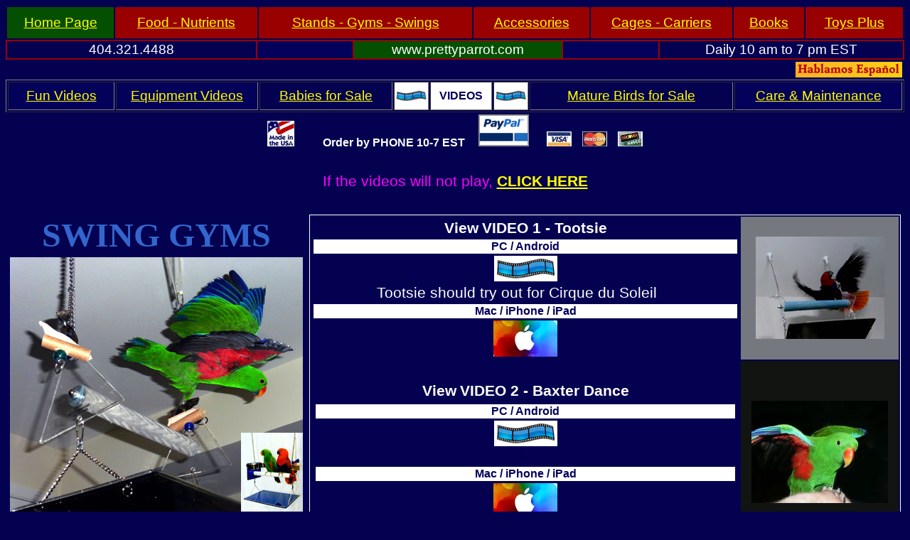

--- FILE ---
content_type: text/html
request_url: https://www.eclectusparrot.com/swngprcp.shtml
body_size: 4182
content:
<!DOCTYPE HTML PUBLIC "-//W3C//DTD HTML 4.01 Transitional//EN">
<html><head><title>Swing Gym, cups, toy,</title>


  

  
  
  <meta http-equiv="Content-Type" content="text/html; charset=ISO-8859-1">

  
  <style type="text/css">
<!--
body,td,th {
	font-family: Arial, Helvetica, sans-serif;
	font-size: 14pt;
	color: #FFFFFF;
}
body {
	background-color: #040151;
}
a {
	font-size: 14pt;
	color: #FFFFFF;
}
a:visited {
	color: #FFFF00;
}
.style109 {font-size: 12px}
.style120 {font-size: 12pt;
	color: #FFFF00;
	font-weight: bold;
}
.style4 {font-size: 12pt}
.style71 {font-family: Arial, Helvetica, sans-serif}
.style99 {font-size: 14pt}
.style121 {
	font-size: 40pt;
	font-weight: bold;
}
.style10 {color: #04015A}
.style110 {color: #FFFFFF}
.style147 {	font-size: 12pt;
	color: #04015A;
	font-weight: bold;
}
.style148 {font-size: 16pt}
.style150 {
	color: #FFFFFF;
	font-size: 12pt;
}
.style151 {font-size: 16px}
.style152 {
	font-weight: bold;
	font-family: Verdana, Arial, Helvetica, sans-serif;
	font-size: 13pt;
}
.style154 {font-weight: bold; color: #FFFF00;}
.style156 {
	font-size: 18pt;
	color: #FFFF00;
}
.style157 {font-family: Geneva, Arial, Helvetica, sans-serif}
.style158 {font-size: 18pt;
	font-weight: bold;
	color: #04015A;
	font-family: Geneva, Arial, Helvetica, sans-serif;
}
.style158 {font-size: 12pt; font-family: Geneva, Arial, Helvetica, sans-serif; }
.style160 {color: #FFFFFF; font-size: 12pt; font-weight: bold; }
.style164 {color: #040151}
.style165 {
	font-size: 18pt;
	font-family: "Times New Roman", Times, serif;
	color: #5ACB23;
}
.style168 {
	font-family: "Times New Roman", Times, serif;
	color: #67CE28;
	font-size: 18pt;
}
.style170 {
	font-size: 14pt;
	color: #FFFF00;
}
.style174 {
	font-size: 14pt;
	font-weight: bold;
	color: #04015A;
	font-family: Geneva, Arial, Helvetica, sans-serif;
}
.style174 {font-size: 12pt; font-family: Geneva, Arial, Helvetica, sans-serif; }
a:link {
	color: #FFFF00;
}
.style192 {
	font-size: 36pt;
	color: #FFFF00;
	font-weight: bold;
	font-family: "Times New Roman", Times, serif;
}
.style172 {color: #04015A;
	font-size: 12pt;
}
.style172 {font-size: 10px}
.style193 {font-size: 9pt}
.style194 {font-size: 16px; color: #04015A; font-weight: bold; }
.style195 {
	color: #FFFFFF;
	font-size: 16pt;
	font-weight: bold;
}
.style196 {color: #FFFFFF; font-size: 16pt; }
.style197 {font-size: 9pt; color: #FFFFFF; }
.style198 {
	font-weight: bold;
	font-size: 12pt;
	color: #040151;
}
.style3 {
	font-family: Arial, Helvetica, sans-serif;
	font-size: 16pt;
	color: #FF00FF;
}
.style202 {font-size: 16pt; font-weight: bold; }
.style203 {
	font-size: 36pt;
	font-weight: bold;
}
.style204 {font-weight: bold; color: #04015A;}
.style205 {
	font-size: 14pt;
	color: #04015A;
}
.style207 {
	font-size: 14pt;
	font-weight: bold;
	color: #FFFF00;
	font-family: Arial, Helvetica, sans-serif;
}
.style209 {
	font-family: Arial, Helvetica, sans-serif;
	font-size: 14pt;
	color: #FF00FF;
}
.style210 {
	color: #040151;
	font-size: 16pt;
}
.style12 {font-size: 14pt}
-->
  </style></head><body>
<div align="center">
<div align="center">
<div class="Section1">
<div align="center">
<div class="Section1">
<div align="center">
<div align="center">
<div align="center">
<div class="Section1"><u9:p></u9:p>
<div align="center">
<table align="center" border="0" width="100%">
  <tbody>
    <tr bgcolor="#990000">
      <td bgcolor="#054f00" height="44" width="12%">
      <div class="style4" align="center"><a href="index.shtml">Home Page</a></div>
      </td>
      <td width="16%">
      <div class="style4" align="center"><a href="nutrientset.html" class="style99">Food - Nutrients</a></div>
      </td>
      <td width="24%">
      <div class="style4" align="center"><a href="equipset.html">Stands
- Gyms - Swings</a></div>
      </td>
      <td width="13%">
      <div class="style4" align="center"><a href="basic.equip.html">Accessories</a></div>
      </td>
      <td width="16%">
      <div class="style4" align="center"><a href="cages.carriers.html">Cages
- Carriers</a></div>
      </td>
      <td width="8%">
      <div class="style4" align="center"><a href="books.shtml">Books</a></div>
      </td>
      <td width="11%">
      <div class="style4" align="center"><a href="toys.html">Toys Plus </a></div>
      </td>
    </tr>
  </tbody>
</table>
<table align="center" bgcolor="#990000" border="0" bordercolor="#990000" width="100%">
  <tbody>
    <tr bgcolor="#990000">
      <td class="style71" align="center" bgcolor="#040151" valign="middle" width="380">
      <div class="style99" align="center">404.321.4488</div>
      </td>
      <td class="style71" bgcolor="#04015a" width="150">
      <div align="center"><span class="style109"><span class="style4"><span class="style99"></span></span></span></div>
      <br>
      </td>
      <td class="style71" align="center" bgcolor="#055000" valign="middle" width="304">
      <div class="style99" align="center">www.prettyparrot.com</div>
      </td>
      <td class="style71" align="center" bgcolor="#04015a" valign="middle" width="150">
      <div align="center"><span class="style109"><span class="style4"><span class="style99"></span></span></span></div>
      <br>
      </td>
      <td class="style71" align="center" bgcolor="#040151" valign="middle" width="380">
      <div class="style99" align="center"><span class="style12">Daily 10 am to 7 pm EST</span></div>
      </td>
    </tr>
  </tbody>
</table>
<table border="0" width="100%">
  <tbody>
    <tr>
      <td>
      <div align="right"><img src="images/gold.smear.habla2.jpg" alt="" height="22" width="150"></div>
      </td>
    </tr>
  </tbody>
</table>
<table border="1" width="100%">
  <tbody>
    <tr>
      <td align="center" bgcolor="#04015a" height="40" valign="middle" width="12%">
      <div class="style157" align="center">
      <p><a href="videos.fun.shtml" class="style157">Fun Videos</a></p>
      </div>
      </td>
      <td bgcolor="#04015a" width="16%">
      <div align="center"><a href="videos.instructions.shtml" class="style157">Equipment Videos</a></div>
      </td>
      <td width="15%">
      <div class="style157" align="center"><a href="videos.babies.shtml">Babies
for Sale</a></div>
      </td>
      <td bgcolor="#ffffff" width="4%">
      <div class="style157" align="center"><img src="images/videobut.25.jpg" height="18" width="45"></div>
      </td>
      <td bgcolor="#ffffff" width="7%">
      <div class="style174" align="center"> VIDEOS</div>
      </td>
      <td bgcolor="#ffffff" width="4%">
      <div class="style157" align="center"><img src="images/videobut.25.jpg" height="18" width="45"></div>
      </td>
      <td width="23%">
      <div class="style157" align="center"><a href="videos.maturebirds.shtml">Mature Birds for Sale</a></div>
      </td>
      <td bgcolor="#04015a" width="19%">
      <div class="style157" align="center"><a href="videos.care.maintenance.shtml">Care &amp; Maintenance</a></div>
      </td>
    </tr>
  </tbody>
</table>

<table border="0" width="100%">
  <tbody>
    <tr>
      <td>
      <div align="center"><span class="style110"><span class="style120"><span class="MsoTitle"><span class="style10"><font color="#ff99cc"><img src="images/usa.wave1.5.jpg" alt="" height="36" width="38"></font>. .
. . . </span></span> <span class="style110">Order by PHONE 10-7 EST</span>
      </span><span class="style10"> . .<img src="images/pp.sm.jpg" height="45" width="71"> . .</span> <font color="#ff99cc"><span class="MsoTitle"><img src="images/visat.jpg" height="21" width="35"> <span class="style10">. </span><img src="images/mct.jpg" height="21" width="35"></span><span class="style10"></span><span class="MsoTitle"> <span class="style10">.</span> <img src="images/disct.jpg" height="21" width="35"></span></font></span></div>
      </td>
    </tr>
  </tbody>
</table>
<table width="100%">
  <tbody>
    <tr>
      <td width="84%">&nbsp;</td>
    </tr>
    <tr>
      <td>
      <div align="center"><span class="style3">If the videos will not
play, <a href="/vlc.videoplayers.shtml" class="style202">CLICK HERE</a></span></div>
      </td>
    </tr>
    <tr>
      <td>&nbsp;</td>
    </tr>
  </tbody>
</table>
<table border="0" bordercolor="#040151" width="100%">
  <tbody>
    <tr>
      <td bordercolor="#040151" bgcolor="#040151" valign="top" width="418">
      <div align="center">
      <table border="0" bordercolor="#040151" width="100%">
        <tbody>
          <tr>
            <td bordercolor="#040151" bgcolor="#040151">
            <div class="style203" align="center"><font face="Times New Roman, Times, serif"><font color="#3366cc">SWING GYMS</font></font></div>
            </td>
          </tr>
          <tr>
            <td bordercolor="#040151" bgcolor="#040151">
            <div class="style121" align="center"><img src="images/koshy1.72.5d.jpg" height="360" width="412"></div>
            </td>
          </tr>
          <tr>
            <td bordercolor="#040151" bgcolor="#040151">
            <div align="center"><span class="style160"><span class="style148">View Rocky</span></span><span class="style160"><span class="style148"><span class="style164">.</span>VIDEO 3</span></span>
            <table border="0" bordercolor="#ffffff" width="100%">
              <tbody>
                <tr>
                  <td bgcolor="#ffffff">
                  <div class="style172" align="center"><span class="style147">PC / Android</span></div>
                  </td>
                </tr>
                <tr>
                  <td bgcolor="#040151">
                  <div align="center"><a href="/media/rockyswing1w.wmv"><img src="images/videobut.5.jpg" border="0" height="36" width="89"></a></div>
                  </td>
                </tr>
                <tr>
                  <td bgcolor="#040151">
                  <div class="style164" align="center">\\\</div>
                  </td>
                </tr>
                <tr>
                  <td bgcolor="#ffffff">
                  <div align="center"><span class="style147">Mac /
iPhone / iPad</span></div>
                  </td>
                </tr>
                <tr>
                  <td bgcolor="#040151">
                  <div align="center"><a href="/media/rockyswing1w.mov"><img style="border: 0px solid ; width: 90px; height: 51px;" alt="" src="images/applewhitebar90.jpg"></a></div>
                  </td>
                </tr>
                <tr>
                  <td bgcolor="#040151">
                  <div class="style197" align="center"><span class="style198">VIDEOS</span></div>
                  </td>
                </tr>
              </tbody>
            </table>
            </div>
            </td>
          </tr>
          <tr>
            <td bordercolor="#040151" bgcolor="#99662b">
            <div align="center"><img src="images/rockyleft.right3.jpg" height="216" width="405"></div>
            </td>
          </tr>
          <tr>
            <td bordercolor="#040151" bgcolor="#040151">
            <div align="center">
            <p class="style150"><span class="style156">Exer-Swing
Workout Video</span></p>
            <blockquote>
              <p class="style150" align="center"><span class="style170">3
minutes uncut of non-stop exercise and beak trimming</span> </p>
            </blockquote>
            </div>
            </td>
          </tr>
          <tr>
            <td bordercolor="#040151" bgcolor="#ffffff">
            <p align="center"><span class="style158 style113 style165"><span class="style113 style168">Assembly Instructions</span></span> <a href="swngprcp.assembly.shtml"><img src="images/pers.go.t.jpg" border="1" height="19" width="46"></a></p>
            </td>
          </tr>
          <tr>
            <td bordercolor="#040151" bgcolor="#040151">
            <div align="center">
            <table border="0" width="100%">
              <tbody>
                <tr>
                  <td width="76%">
                  <div align="center">
                  <table width="98%">
                    <tbody>
                      <tr>
                        <td>
                        <div align="center">
                        <p><a href="cp1824.shtml" class="style205">Optional
Ceiling Protectors</a></p>
                        <p><a href="cp1824.shtml" class="style205">24"
&amp; 18"</a></p>
                        </div>
                        </td>
                      </tr>
                      <tr>
                        <td bgcolor="#040151">
                        <div align="center"><a href="cp1824.shtml"><img src="images/butvudetailg.gif" border="0" height="27" width="99"></a></div>
                        </td>
                      </tr>
                    </tbody>
                  </table>
                  </div>
                  </td>
                  <td width="24%">
                  <div align="center"><a href="cp1824.shtml"><img src="images/cp18.24t.jpg" border="0" height="144" width="96"></a></div>
                  </td>
                </tr>
              </tbody>
            </table>
            </div>
            </td>
          </tr>
        </tbody>
      </table>
      </div>
      </td>
      <td bordercolor="#040151" align="center" valign="top" width="975">
      <div align="center">
      <table border="0" bordercolor="#040151" width="100%">
        <tbody>
          <tr>
            <td bgcolor="#ffffff" width="89%">
            <div align="center">
            <table bgcolor="#040151" border="0" bordercolor="#040151" width="100%">
              <tbody>
                <tr>
                  <td>
                  <table border="0" bordercolor="#ffffff" width="100%">
                    <tbody>
                      <tr>
                        <td bgcolor="#040151">
                        <div align="center"><span class="style160"><span class="style148">View</span></span><span class="style160"><span class="style148"><span class="style164">.</span>VIDEO 1 - Tootsie</span></span></div>
                        </td>
                      </tr>
                      <tr>
                        <td bgcolor="#ffffff">
                        <div class="style172" align="center"><span class="style147">PC / Android</span></div>
                        </td>
                      </tr>
                      <tr>
                        <td bgcolor="#040151">
                        <div align="center"><a href="/media/TootsBestSwing.wmv"><img src="images/videobut.5.jpg" border="0" height="36" width="89"></a></div>
                        </td>
                      </tr>
                      <tr>
                        <td bgcolor="#040151">
                        <div class="style210" align="center"><span class="style110">Tootsie should try out for Cirque du Soleil </span>\\\</div>
                        </td>
                      </tr>
                      <tr>
                        <td bgcolor="#ffffff">
                        <div align="center"><span class="style147">Mac
/ iPhone / iPad</span></div>
                        </td>
                      </tr>
                      <tr>
                        <td bgcolor="#040151">
                        <div align="center"><a href="/media/TootsBestSwing.mov"><img src="images/applewhitebar90.jpg" border="0" height="51" width="90"></a></div>
                        </td>
                      </tr>
                    </tbody>
                  </table>
                  </td>
                  <td bgcolor="#76787f">
                  <div align="center"><img src="images/toots.swing.ss.jpg" alt="" border="0" height="144" width="181"></div>
                  </td>
                </tr>
                <tr>
                  <td width="76%">
                  <div align="center">
                  <table border="0" bordercolor="#040151" width="100%">
                    <tbody>
                      <tr>
                        <td>&nbsp;</td>
                      </tr>
                      <tr>
                        <td>
                        <div align="center"><span class="style194"><span class="style196">View</span></span> <span class="style195">VIDEO 2 -
Baxter Dance </span></div>
                        </td>
                      </tr>
                      <tr>
                        <td>
                        <div align="center">
                        <table border="0" bordercolor="#ffffff" width="100%">
                          <tbody>
                            <tr>
                              <td bgcolor="#ffffff">
                              <div class="style172" align="center"><span class="style147">PC / Android</span></div>
                              </td>
                            </tr>
                            <tr>
                              <td bgcolor="#040151">
                              <div align="center"><a href="/media/BaxterDance.wmv"><img src="images/videobut.5.jpg" border="0" height="36" width="89"></a></div>
                              </td>
                            </tr>
                            <tr>
                              <td bgcolor="#040151">
                              <div class="style164" align="center">\\\</div>
                              </td>
                            </tr>
                            <tr>
                              <td bgcolor="#ffffff">
                              <div align="center"><span class="style147">Mac
/ iPhone / iPad</span></div>
                              </td>
                            </tr>
                            <tr>
                              <td bgcolor="#040151">
                              <div align="center"><a href="/media/BaxterDance.mov"><img src="images/applewhitebar90.jpg" border="0" height="51" width="90"></a></div>
                              </td>
                            </tr>
                            <tr>
                              <td bgcolor="#040151">
                              
                              <br>
                              </td>
                            </tr>
                          </tbody>
                        </table>
                        </div>
                        </td>
                      </tr>
                    </tbody>
                  </table>
                  </div>
                  </td>
                  <td bgcolor="#111411" width="24%">
                  <div align="center"><img src="images/baxter.flap.jpeg" border="0" height="144" width="192"></div>
                  </td>
                </tr>
                <tr>
                  <td bgcolor="#040151">
                  <div align="center">
                  <table border="0" bordercolor="#040151" width="100%">
                    <tbody>
                      <tr>
                        <td width="51%">
                        <div class="style148" align="right"><span class="style204"><span class="style110">View BIRD </span></span></div>
                        </td>
                        <td width="49%">
                        <div align="left"><span class="style147"><span class="style196">SHOW VIDEOS</span></span></div>
                        </td>
                      </tr>
                      <tr>
                        <td>
                        <table border="0" bordercolor="#040151" width="100%">
                          <tbody>
                            <tr>
                              <td height="26">
                              <div align="center"><span class="style194"><span class="style196">2015 SHOW</span></span></div>
                              </td>
                            </tr>
                            <tr>
                              <td>
                              <div align="center">
                              <table border="0" bordercolor="#ffffff" width="100%">
                                <tbody>
                                  <tr>
                                    <td bgcolor="#ffffff">
                                    <div class="style172" align="center"><span class="style147">PC / Android</span></div>
                                    </td>
                                  </tr>
                                  <tr>
                                    <td bgcolor="#040151">
                                    <div align="center"><a href="/media/doubleswing13.8mb.wmv"><img style="border: 0px solid ; width: 89px; height: 36px;" alt="" src="images/videobut.5.jpg"></a></div>
                                    </td>
                                  </tr>
                                  <tr>
                                    <td bgcolor="#040151">
                                    <div class="style164" align="center">\\\</div>
                                    </td>
                                  </tr>
                                  <tr>
                                    <td bgcolor="#ffffff">
                                    <div align="center"><span class="style147">Mac / iPhone / iPad</span></div>
                                    </td>
                                  </tr>
                                  <tr>
                                    <td bgcolor="#040151">
                                    <div align="center"><a href="/media/doubleswing16.1mb.mov"><img src="images/applewhitebar90.jpg" border="0" height="51" width="90"></a></div>
                                    </td>
                                  </tr>
                                </tbody>
                              </table>
                              </div>
                              </td>
                            </tr>
                          </tbody>
                        </table>
                        <span class="style164"></span></td>
                        <td>
                        <div align="center">
                        <table border="0" bordercolor="#040151" width="100%">
                          <tbody>
                            <tr>
                              <td>&nbsp;</td>
                            </tr>
                            <tr>
                              <td>
                              <div align="center"><span class="style194"><span class="style196">2012 SHOW</span></span></div>
                              </td>
                            </tr>
                            <tr>
                              <td>
                              <div align="center">
                              <table border="0" bordercolor="#ffffff" width="100%">
                                <tbody>
                                  <tr>
                                    <td bgcolor="#ffffff">
                                    <div class="style172" align="center"><span class="style147">PC / Android</span></div>
                                    </td>
                                  </tr>
                                  <tr>
                                    <td bgcolor="#040151">
                                    <div align="center"><a href="/media/SheilaShow.wmv"><img src="images/videobut.5.jpg" border="0" height="36" width="89"></a></div>
                                    </td>
                                  </tr>
                                  <tr>
                                    <td bgcolor="#040151">
                                    <div class="style164" align="center">\\\</div>
                                    </td>
                                  </tr>
                                  <tr>
                                    <td bgcolor="#ffffff">
                                    <div align="center"><span class="style147">Mac / iPhone / iPad</span></div>
                                    </td>
                                  </tr>
                                  <tr>
                                    <td bgcolor="#040151">
                                    <div align="center"><a href="/media/SheilaShow.mov"><img src="images/applewhitebar90.jpg" border="0" height="51" width="90"></a></div>
                                    </td>
                                  </tr>
                                </tbody>
                              </table>
                              </div>
                              </td>
                            </tr>
                          </tbody>
                        </table>
                        <span class="style164">..... </span></div>
                        </td>
                      </tr>
                    </tbody>
                  </table>
                  </div>
                  </td>
                  <td>
                  <div align="center">
                  <table width="100%">
                    <tbody>
                      <tr>
                        <td bgcolor="#f7f7f7">
                        <div align="center"><img src="images/usa.wave1.jpg" height="121" width="127"></div>
                        </td>
                      </tr>
                      <tr>
                        <td>
                        <div align="center"><img src="images/swing.show.3t.jpg" border="0" height="144" width="214"></div>
                        </td>
                      </tr>
                    </tbody>
                  </table>
                  </div>
                  </td>
                </tr>
              </tbody>
            </table>
            </div>
            </td>
          </tr>
        </tbody>
      </table>
      <table align="center" width="100%">
        <tbody>
          <tr>
            <td>
            <div align="center"><span class="style209">If the videos
will not play, <a href="/vlc.videoplayers.shtml" class="style202">CLICK HERE</a></span></div>
            </td>
          </tr>
          <tr>
            <td>&nbsp;</td>
          </tr>
          <tr>
            <td>
            <div align="center"><span class="style192">Exer-Swing
Workout Video</span></div>
            </td>
          </tr>
          <tr>
            <td height="21">
            <div class="style207" align="center">Swing Sets to hang
anywhere, every room or in a cage</div>
            </td>
          </tr>
          <tr>
            <td>&nbsp;</td>
          </tr>
          <tr>
            <td>
            <div class="style148" align="center"><font color="#ffffff" face="Verdana, Arial, Helvetica, sans-serif"><b>Mix or match colors</b></font></div>
            </td>
          </tr>
          <tr>
            <td>
            <div class="style152" align="center"><font color="#ffffff"><span style="color: red;">Red &#8226; </span><span style="color: lime;">Green &#8226; </span><span style="color: yellow;">Yellow &#8226; </span><span style="color: rgb(51, 102, 255);">Blue &#8226; </span><span style="color: rgb(153, 51, 0);">Amber&#8226; </span><span style="color: white;">Clear &#8226;</span></font></div>
            </td>
          </tr>
          <tr>
            <td>
            <div align="center">
            <table width="100%">
              <tbody>
                <tr>
                  <td width="80%">
                  <p><span class="style99">&#8226; Tough transparent acrylic<br>
&#8226; Pedicure Perches - 3/4", 1", 1.5" or 2"<br>
&#8226; Width: 14" or 24"<br>
&#8226; Trims nails automatically<br>
&#8226; 2 Fun chew toys attached<br>
&#8226; East to clean &amp; disinfect<br>
&#8226; Always conveniently hanging in place<br>
&#8226; Removeable tray for easy cleaning<br>
&#8226; 2 Clear acrylic 18"  ceiling guards (optional)<br>
&#8226; 2 - 10oz Lixit Cups on cup models - (Stainless steel $6.00 additional)<br>
&#8226;16&quot; Wide - $120.00 w/cups - $135.00 -- 24&quot; Wide - $140.00 w/cups - $155.00</span> -- CALL TO ORDER</p>
                  </td>
                </tr>
              </tbody>
            </table>
            </div>
            </td>
          </tr>
        </tbody>
      </table>
      
      </div>
      </td>
    </tr>
  </tbody>
</table>
<table border="0" width="100%">
  <tbody>
    <tr>
      <td class="style151">
      <div align="left">
      <p><span class="style99">Exer-Swing Gyms are made from
transparent clear acrylic with a smoke acrylic tray -- or for $10 extra
can be ordered in 6 mix-or-match colors. The 14" or 24" long concrete
perches trim nails, are indestructible, big enough for a pair, and
provide a sure grip. The tray unsnaps for easy cleaning, and the swing
is also ideal in cages without the tray. It is also available with no
cups and toys on both sides. Gentle motion and chain climbing provide
exceptional exercise, and optional ceiling guards keep birds down low
within easy reach. Hang where space for perches is a problem, over
computers, sinks, counters -- so your little avian friend can always be
hanging near you and happily entertained. Each unit can be custom built
to fit any size bird with optional toys and cups. Perch diameters range
from 3/4" to 2" to fit the foot size of Parakeets to Macaws.</span></p>
      </div>
      </td>
    </tr>
    <tr>
      <td class="style151">
      <div align="center"><span class="style170">Please phone for quote
including the correct components for your size and type of bird -- or
to place an order</span></div>
      </td>
    </tr>
    <tr>
      <td class="style151">
      <div align="center"><span class="style110"><span class="style154"><span class="MsoTitle"><span class="style10"><font color="#ff99cc"><a href="/media/TootsBestSwing.mp4"><img src="images/usa.wave1.5.jpg" alt="" border="0" height="36" width="38"></a></font>. . . . . </span></span>
      <span class="style110">Order by PHONE 10-7 EST</span> </span><span class="style10"> . .<img src="images/pp.sm.jpg" height="45" width="71">
. .</span> <font color="#ff99cc"><span class="MsoTitle"><img src="images/visat.jpg" height="21" width="35"> <span class="style10">.
      </span><img src="images/mct.jpg" height="21" width="35"></span><span class="style10"></span><span class="MsoTitle"> <span class="style10">.</span>
      <img src="images/disct.jpg" height="21" width="35"></span></font></span></div>
      </td>
    </tr>
  </tbody>
</table>
<div class="style151" align="center">
<table align="center" bgcolor="#990000" border="0" bordercolor="#990000" width="100%">
  <tbody>
    <tr bgcolor="#990000">
      <td class="style71" align="center" bgcolor="#040151" valign="middle" width="380">
      <div class="style99" align="center">404.321.4488</div>
      </td>
      <td class="style71" bgcolor="#04015a" width="150">
      
      <br>
      </td>
      <td class="style71" align="center" bgcolor="#055000" valign="middle" width="304">
      <div class="style99" align="center">www.prettyparrot.com</div>
      </td>
      <td class="style71" align="center" bgcolor="#04015a" valign="middle" width="150">
      
      <br>
      </td>
      <td class="style71" align="center" bgcolor="#040151" valign="middle" width="380">
      <div class="style99" align="center"><span class="style12">Daily 10 am to 7 pm EST</span></div>
      </td>
    </tr>
  </tbody>
</table>
<table align="center" border="0" width="100%">
  <tbody>
    <tr bgcolor="#990000">
      <td bgcolor="#054f00" height="44" width="12%">
      <div class="style4" align="center"><a href="index.shtml">Home Page</a></div>
      </td>
      <td width="16%">
      <div class="style4" align="center"><a href="nutrientset.html" class="style99">Food - Nutrients</a></div>
      </td>
      <td width="24%">
      <div class="style4" align="center"><a href="equipset.html">Stands
- Gyms - Swings</a></div>
      </td>
      <td width="13%">
      <div class="style4" align="center"><a href="basic.equip.html">Accessories</a></div>
      </td>
      <td width="16%">
      <div class="style4" align="center"><a href="cages.carriers.html">Cages
- Carriers</a></div>
      </td>
      <td width="8%">
      <div class="style4" align="center"><a href="books.shtml">Books</a></div>
      </td>
      <td width="11%">
      <div class="style4" align="center"><a href="toys.html">Toys Plus </a></div>
      </td>
    </tr>
  </tbody>
</table>
</div>
</div>
</div>
</div>
</div>
</div>
</div>
</div>
</div>
</div>

</div>

</body></html>